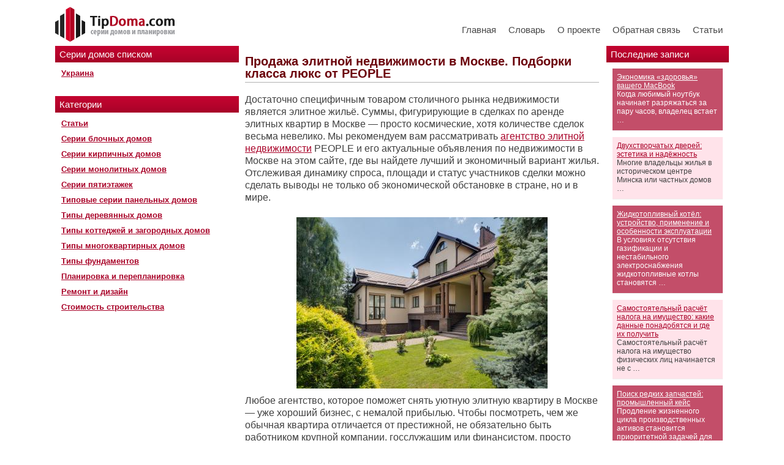

--- FILE ---
content_type: text/css
request_url: https://tipdoma.com/wp-content/plugins/wp-gbcf/wp-gbcf_themes/default.css
body_size: 985
content:
/* ==================================================================
    Secure and Accessible PHP Contact Form v.2.0WP FIXED width
     DEFAULT.CSS made by Mike Cherim - http://green-beast.com 
    Designed and built to work with the Default WordPress theme
================================================================== */

#gb_form_div { 
  text-align : left;
  width : 460px;
}

#gb_form {
  text-align : left;
  background-color : #fff;
}

#gb_form_div a {
  color : blue;
}

#gb_form_div a:hover, #gb_form_div a:focus, #gb_form_div a:active {
  color : #147;
  text-decoration : underline;
}

#gb_form fieldset { 
  border : 0;
  margin-top : 10px;
}

#gb_form legend, #gb_form dt { 
  font-weight : bold; 
  color : #666;
}

#gb_form legend {
  margin-left : -10px;
}

#gb_form legend#mainlegend { 
  font-size : 1.2em;
  color : #14568a;
  margin-left : -10px;
}

#gb_form legend#mainlegend small { 
  font-size : .7em;
  text-transform : uppercase;
}

#gb_form_div .main_formhead {
  font-size : 1.4em;
}

#gb_form label { 
  color : #14568a; 
  margin-top : 5px;
}

#gb_form input.short, #gb_form input.med, #gb_form select.med, #gb_form textarea.textbox { 
  font : 1em 'lucida grande', verdana, arial, sans-serif; 
  color : #000; 
  padding : 4px; 
  border : 1px solid #6da6d1;
  background-color : #f9f9f9;
  line-height : 1.5em;
  width : 300px;
}

#gb_form input.short {
  width : 45px;
}

#gb_form textarea.textbox {
  width : 400px;
}

#gb_form select.med {
  width : 250px;
}

#gb_form input.checkbox {
  padding : 0; 
}

#gb_form label input.checkbox {
  margin : 0;
}

* html input.button { 
  color : #000;  
  padding : 4px; 
  border : 1px solid #6da6d1;
  background-color : #f9f9f9;
}


/* NOTE: .hover and .focus classes IE JS */
#gb_form input.short:hover, #gb_form input.short:hover, 
#gb_form input.med:hover, #gb_form input.med:focus, 
#gb_form select.med:hover, #gb_form select.med:focus, 
#gb_form textarea.textbox:hover, #gb_form textarea.textbox:focus, 
#gb_form input.short.hover, #gb_form input.short.focus,
#gb_form input.med.hover, #gb_form input.med.focus,  
#gb_form select.med.hover, #gb_form select.med.focus, 
#gb_form textarea.textbox.hover, #gb_form textarea.textbox.focus { 
  color : #444;  
  padding : 4px; 
  border : 1px solid #000;
  background-color : #fff;
}

input.button {
  margin-top : 10px;
}

span.error, span.success, #gb_form_div dt { 
  color : #cd0000;  
  font-weight : bold; 
}

#gb_form_div dt small, span.success, dl#result_dl_blockq dt {
  color : green;
}

small.whythis, small.whythis a { 
  font-size : .9em; 
}

#gb_form small.whythis a span { 
  font-size : .9em;
  color : #fff;
  border : 1px solid #fff;
  padding : 0 3px 0 3px;
}

#gb_form small.whythis a:hover, #gb_form small.whythis a:focus, #gb_form small.whythis a:active { 
  text-decoration : none;
  color : #000;
}

#gb_form small.whythis a:hover span, #gb_form small.whythis a:focus span, #gb_form small.whythis a:active span { 
  border : 1px solid #000;
  background-color : yellow;
  color : #000;
  font-weight : bold;
}

p.creditline small { 
  display : block;
  text-align : right;
  margin : 5px 0;
  font-size : .7em;
  letter-spacing : .0001em;
  color : #666;
}

/* NOTE: .abbr class is for IE */
.abbr { 
  cursor : help; 
  border-bottom : 1px dashed #999;
}

dl#result_dl_blockq blockquote {
  margin-left : 0;
}

dl#result_dl_blockq blockquote p cite {
  display : block;
  text-align : right;
}

#gb_form_div span.items {
  font-weight : bold;
  color : #14568a;
}

/* End DEFAULT CSS */